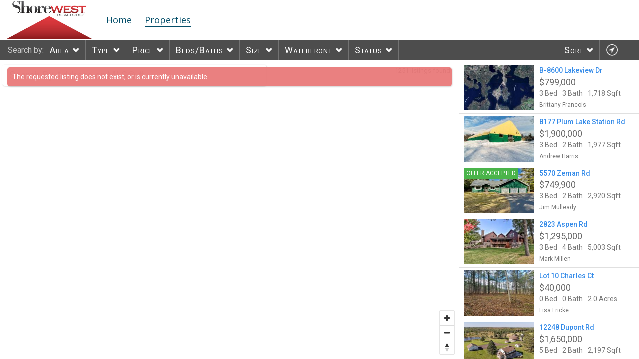

--- FILE ---
content_type: text/html;charset=UTF-8
request_url: https://listings.northwoodsrealty.com/?not-found
body_size: 18177
content:

<!DOCTYPE html>
<!--[if lt IE 7 ]> <html class="no-js ie ie6 lte9 lte8 lte7 lte6" lang="en"> <![endif]-->
<!--[if IE 7 ]>	<html class="no-js ie ie7 lte9 lte8 lte7" lang="en"> <![endif]-->
<!--[if IE 8 ]>	<html class="no-js ie ie8 lte9 lte8" lang="en"> <![endif]-->
<!--[if IE 9 ]>	<html class="no-js ie ie9 lte9" lang="en"> <![endif]-->
<!--[if (gt IE 9)|!(IE)]><!--> <html class="no-js" lang="en"> <!--<![endif]-->
<head>
	<meta charset="utf-8">
	<meta http-equiv="X-UA-Compatible" content="IE=edge,chrome=1">
	<title>Northwoods Realty, Coldwell Banker | Sell Buy Invest Real Estate</title>
	<meta name="description" content="Northwoods Realty Coldwell Banker Mulleady Realtors. Searching for real estate, the perfect Northwood home, vacant land, commercial or investment property?">
	<meta name="viewport" id="xpviewport" content="width=device-width, initial-scale=1.0, minimum-scale=1.0, maximum-scale=1.0, user-scalable=no, minimal-ui">
	<meta name="format-detection" content="telephone=no">
	<meta name="apple-mobile-web-app-capable" content="yes">
	
		
			
		
	<link rel="prev" href="/pageNumber_62" />
	<link rel="next" href="/pageNumber_1" />
	
	
<meta property="og:url"  content="https://listings.northwoodsrealty.com" /> 
<meta property="og:title" content="Northwoods Realty, Coldwell Banker | Sell Buy Invest Real Estate" /> 
<meta property="og:image" content="/XposurePortalIncludes/img/groups/mulleady/mulleady-logo.png" />
<meta property="og:description" content="Northwoods Realty Coldwell Banker Mulleady Realtors. Searching for real estate, the perfect Northwood home, vacant land, commercial or investment property?" />
<link href="https://fonts.googleapis.com/css?family=Open+Sans" rel="stylesheet">

	
	<link href="/XposurePortalIncludes/style/normalize.css" rel="stylesheet">
	<link href="/XposurePortalIncludes/style/main.css?v=1.1" rel="stylesheet">
	<link href="/XposurePortalIncludes/style/groups/mulleady/group.css" rel="stylesheet">
	
			
		
		
	
		<script src="/XposurePortalIncludes/js/modernizr/modernizr-production.js"></script>
	
	<script src="/XposurePortalIncludes/js/respond.js"></script>
	
			<link href='/XposurePortalIncludes/js/mapbox-gl/mapbox-gl.css' rel='stylesheet' />
		
		<style id="photo-animation-keyframes"></style>
	
	<!-- Google tag (gtag.js) -->
<script async src="https://www.googletagmanager.com/gtag/js?id=G-2EG932K8XW"></script>
<script>
  window.dataLayer = window.dataLayer || [];
  function gtag(){dataLayer.push(arguments);}
  gtag('js', new Date());

    gtag('config', 'G-2EG932K8XW');
    gtag('config', 'UA-47883616-2');
  </script>

<!-- Piwik  -->
<script type="text/javascript">
  var _paq = _paq || [];
  _paq.push(['disableCookies']);
  _paq.push(['trackPageView']);
  _paq.push(['enableLinkTracking']);
  (function() {
    var u="//track.xposureapp.com/";
    _paq.push(['setTrackerUrl', u+'piwik.php']);
    _paq.push(['setSiteId', 605294]);
    var d=document, g=d.createElement('script'), s=d.getElementsByTagName('script')[0];
    g.type='text/javascript'; g.async=true; g.defer=true; g.src=u+'piwik.js'; s.parentNode.insertBefore(g,s);
  })();
</script>
<noscript><p><img src="//track.xposureapp.com/piwik.php?idsite=605294" style="border:0;" alt="" /></p></noscript>
<!-- End Piwik Code -->


</head>
<body class="mobile-show-list   osm-mapping ">

	<header>
	<div class="header-inner">
		<a href="https://northwoodsrealty.com/"><img class="logo" src="/XposurePortalIncludes/img/groups/mulleady/mulleady-logo.jpg" /></a>
		<div id="client-nav">
			<ul>
				<li><a href="https://northwoodsrealty.com/">Home</a></li>
				<li class="current"><a href="https://listings.northwoodsrealty.com/">Properties</a></li>
			</ul>
		</div>
    </div>
</header>

<div id="toolbar" class="clearfix   ">
	<div id="restricted-ui">
		<span>Viewing comparable properties </span>
		<a href="#">Click here to view more properties</a>
	</div>
	
	<div id="search-by-text" class="large-screen  medium-screen ">Search by:</div>
	
	<div id="toolbar-close">Hide Search</div>
	
	<ul class="buttons  small-screen float-left">
		<li class="filter small-screen"><a href="#">Search</a></li>
		<li class="small-screen view-as"><a href="#">
			<span class="map-view-btn-txt">View As Map</span>
			<span class="list-view-btn-txt">View As List</span>
		</a></li>
	</ul>
	
	<ul class="buttons large-screen  medium-screen  float-left">
				<li><a href="#area">Area</a></li>
				<li><a href="#type">Type</a></li>
				<li><a href="#price">Price</a></li>
		<li class="bed-bath-item"><a href="#beds-baths">Beds/Baths</a></li>
		<li class="center-dropdown"><a href="#size" >Size</a></li>
				<li><a href="#waterfront">Waterfront</a></li>
						<li><a href="#statuses">Status</a></li>
					</ul>
		<div class="dropdown-container">
	
					<div class="dropdown-item" id="area">
				<ul class="options auto-close " data-param="area">
									<li data-zoom="10"
						data-center-lat="45.90859811639403"
						data-center-lng="-89.25479229525543">
						Eagle River</li>
									<li data-zoom="10"
						data-center-lat="45.61256895567381"
						data-center-lng="-89.42439128992675">
						Rhinelander</li>
									<li data-zoom="11"
						data-center-lat="45.46216023646279"
						data-center-lng="-89.74267738282896">
						Tomahawk</li>
									<li data-zoom="10"
						data-center-lat="45.85874933738347"
						data-center-lng="-89.74241479450279">
						Minocqua</li>
									<li data-zoom="11"
						data-center-lat="45.935666200408505"
						data-center-lng="-89.49356359834451">
						St. Germain</li>
									<li data-zoom="10"
						data-center-lat="46.11391537232903"
						data-center-lng="-89.63668604554192">
						Boulder Junction</li>
									<li data-zoom="11"
						data-center-lat="45.97137156805313"
						data-center-lng="-89.89687477182751">
						Lac Du Flambeau</li>
									<li data-zoom="10"
						data-center-lat="46.12914111911515"
						data-center-lng="-89.85233650333726">
						Manitowish Waters</li>
									<li data-zoom="10"
						data-center-lat="46.146293331321075"
						data-center-lng="-89.29946476591326">
						Land O Lakes</li>
									<li data-zoom="11"
						data-center-lat="46.0421316378974"
						data-center-lng="-89.26787907253194">
						Conover</li>
								</ul>
			</div>
						<div class="dropdown-item" id="type">
		
							<div class="dropdown-column wide">
	<h2>Residential</h2>
	<ul class="options multiple exclusive residential" data-param="propertyTypes">
		<li class="selected">Any</li>
		<li data-value="0" >Single Family</li>
		<li data-value="3" >Condo/Apartment</li>
		<li data-value="2" >Townhouse</li>
		<li class="combined" data-value="1,5,6,7" >Multi-Family</li>
		<li data-value="10" >Lots/Acreage</li>
		<li data-value="8" >Mobile</li>
		<li data-value="9" style="display: none;">Modular</li>
		<li data-value="4" style="display: none;">Link</li>
		<li data-value="11" >Farm</li>
		<li data-value="12" >Recreational</li>
		<li data-value="13" style="display: none;">Other</li>
	</ul>
</div>				
									<div class="dropdown-column wide">
	<h2>Commercial</h2>
	<ul class="options multiple exclusive commercial"  data-param="propertyTypes">
		<li class="combined" data-value="14,15,16,17,18,19,20,21,22,23,24,25,26,27">Any</li>
		<li data-value="14" >Building Only</li>
		<li data-value="15" >Building & Land</li>
		<li data-value="16" >Business & Leasehold</li>
		<li data-value="17" >Business & Property</li>
		<li data-value="18" >Business Only</li>
		<li data-value="19" >Land Only</li>
		<li data-value="20" >Multi-Family</li>
		<li data-value="21" >Industrial</li>
	</ul>
</div>										
		</div>
		<div class="dropdown-item" id="price">
			<div class="dropdown-column">
				<h2>Min Price</h2>
				<ul class="options long" data-param="minPrice">
					<li class="selected">Any Price</li>
					

<li data-value="25000">$25,000</li>
<li data-value="50000">$50,000</li>
<li data-value="75000">$75,000</li>
<li data-value="100000">$100,000</li>
<li data-value="125000">$125,000</li>
<li data-value="150000">$150,000</li>
<li data-value="175000">$175,000</li>
<li data-value="200000">$200,000</li>
<li data-value="250000">$250,000</li>
<li data-value="300000">$300,000</li>
<li data-value="350000">$350,000</li>
<li data-value="400000">$400,000</li>
<li data-value="450000">$450,000</li>
<li data-value="500000">$500,000</li>
<li data-value="550000">$550,000</li>
<li data-value="600000">$600,000</li>
<li data-value="650000">$650,000</li>
<li data-value="700000">$700,000</li>
<li data-value="750000">$750,000</li>
<li data-value="800000">$800,000</li>
<li data-value="850000">$850,000</li>
<li data-value="900000">$900,000</li>
<li data-value="950000">$950,000</li>
<li data-value="1000000">$1,000,000</li>
<li data-value="1250000">$1,250,000</li>
<li data-value="1500000">$1,500,000</li>
<li data-value="1750000">$1,750,000</li>
<li data-value="2000000">$2,000,000</li>
<li data-value="2500000">$2,500,000</li>
<li data-value="3000000">$3,000,000</li>
<li data-value="4000000">$4,000,000</li>
<li data-value="5000000">$5,000,000</li>

<li data-value="6000000">$6,000,000</li>

                </ul>
            </div>
			<div class="dropdown-column">
				<h2>Max Price</h2>
				<ul class="options long" data-param="maxPrice">
					<li class="selected">Any Price</li>
					

<li data-value="25000">$25,000</li>
<li data-value="50000">$50,000</li>
<li data-value="75000">$75,000</li>
<li data-value="100000">$100,000</li>
<li data-value="125000">$125,000</li>
<li data-value="150000">$150,000</li>
<li data-value="175000">$175,000</li>
<li data-value="200000">$200,000</li>
<li data-value="250000">$250,000</li>
<li data-value="300000">$300,000</li>
<li data-value="350000">$350,000</li>
<li data-value="400000">$400,000</li>
<li data-value="450000">$450,000</li>
<li data-value="500000">$500,000</li>
<li data-value="550000">$550,000</li>
<li data-value="600000">$600,000</li>
<li data-value="650000">$650,000</li>
<li data-value="700000">$700,000</li>
<li data-value="750000">$750,000</li>
<li data-value="800000">$800,000</li>
<li data-value="850000">$850,000</li>
<li data-value="900000">$900,000</li>
<li data-value="950000">$950,000</li>
<li data-value="1000000">$1,000,000</li>
<li data-value="1250000">$1,250,000</li>
<li data-value="1500000">$1,500,000</li>
<li data-value="1750000">$1,750,000</li>
<li data-value="2000000">$2,000,000</li>
<li data-value="2500000">$2,500,000</li>
<li data-value="3000000">$3,000,000</li>
<li data-value="4000000">$4,000,000</li>
<li data-value="5000000">$5,000,000</li>

<li data-value="6000000">$6,000,000</li>

                </ul>
            </div>
		</div>
		<div class="dropdown-item" id="beds-baths">
			<div class="dropdown-column">
				<h2>Beds</h2>
				<ul class="options" data-param="minBeds">
					<li class="selected">Any</li>
					<li data-value="1">1+</li>
					<li data-value="2">2+</li>
					<li data-value="3">3+</li>
					<li data-value="4">4+</li>
					<li data-value="5">5+</li>
                </ul>
            </div>
            <div class="dropdown-column">
            	<h2>Baths</h2>
            	<ul class="options" data-param="minBaths">
					<li class="selected">Any</li>
					<li data-value="1">1+</li>
					<li data-value="2">2+</li>
					<li data-value="3">3+</li>
					<li data-value="4">4+</li>
					<li data-value="5">5+</li>
                </ul>
            </div>
		</div>
		<div class="dropdown-item" id="size">
			<div class="dropdown-group">
				<h2>Building Size</h2>
				<div class="dropdown-column">
					<h2>Min</h2>
					<ul class="options long" data-param="minSqft">
						<li class="selected">Any</li>
						<li data-value="200">200 Sqft</li>
<li data-value="300">300 Sqft</li>
<li data-value="400">400 Sqft</li>
<li data-value="500">500 Sqft</li>
<li data-value="600">600 Sqft</li>
<li data-value="700">700 Sqft</li>
<li data-value="800">800 Sqft</li>
<li data-value="900">900 Sqft</li>
<li data-value="1000">1,000 Sqft</li>
<li data-value="1100">1,100 Sqft</li>
<li data-value="1200">1,200 Sqft</li>
<li data-value="1300">1,300 Sqft</li>
<li data-value="1400">1,400 Sqft</li>
<li data-value="1500">1,500 Sqft</li>
<li data-value="1600">1,600 Sqft</li>
<li data-value="1700">1,700 Sqft</li>
<li data-value="1800">1,800 Sqft</li>
<li data-value="1900">1,900 Sqft</li>
<li data-value="2000">2,000 Sqft</li>
<li data-value="2500">2,500 Sqft</li>
<li data-value="3000">3,000 Sqft</li>
<li data-value="3500">3,500 Sqft</li>
<li data-value="4000">4,000 Sqft</li>
<li data-value="4500">4,500 Sqft</li>
<li data-value="5000">5,000 Sqft</li>
<li data-value="6000">6,000 Sqft</li>
	                </ul>
	            </div>
				<div class="dropdown-column">
					<h2>Max</h2>
					<ul class="options long" data-param="maxSqft">
						<li class="selected">Any</li>
						<li data-value="200">200 Sqft</li>
<li data-value="300">300 Sqft</li>
<li data-value="400">400 Sqft</li>
<li data-value="500">500 Sqft</li>
<li data-value="600">600 Sqft</li>
<li data-value="700">700 Sqft</li>
<li data-value="800">800 Sqft</li>
<li data-value="900">900 Sqft</li>
<li data-value="1000">1,000 Sqft</li>
<li data-value="1100">1,100 Sqft</li>
<li data-value="1200">1,200 Sqft</li>
<li data-value="1300">1,300 Sqft</li>
<li data-value="1400">1,400 Sqft</li>
<li data-value="1500">1,500 Sqft</li>
<li data-value="1600">1,600 Sqft</li>
<li data-value="1700">1,700 Sqft</li>
<li data-value="1800">1,800 Sqft</li>
<li data-value="1900">1,900 Sqft</li>
<li data-value="2000">2,000 Sqft</li>
<li data-value="2500">2,500 Sqft</li>
<li data-value="3000">3,000 Sqft</li>
<li data-value="3500">3,500 Sqft</li>
<li data-value="4000">4,000 Sqft</li>
<li data-value="4500">4,500 Sqft</li>
<li data-value="5000">5,000 Sqft</li>
<li data-value="6000">6,000 Sqft</li>
	                </ul>
	            </div>
	        </div>
            <div class="dropdown-group">
            	<h2>
            		Lot Size in
					<select id="lot-unit-type">
																				<option value="acres" selected>Acres</option>
							<option value="sqft">Sqft</option>											</select>
            	</h2>
            	
	            <div class="dropdown-column">
					<h2>Min</h2>
					<ul class="options long" data-param="minLotSqft">
						<li class="any selected">Any</li>
						<li class="lot acres" data-value="4356">0.1 Acres</li>
<li class="lot acres" data-value="8712">0.2 Acres</li>
<li class="lot acres" data-value="13068">0.3 Acres</li>
<li class="lot acres" data-value="17424">0.4 Acres</li>
<li class="lot acres" data-value="21780">0.5 Acres</li>
<li class="lot acres" data-value="26136">0.6 Acres</li>
<li class="lot acres" data-value="30492">0.7 Acres</li>
<li class="lot acres" data-value="34848">0.8 Acres</li>
<li class="lot acres" data-value="39204">0.9 Acres</li>
<li class="lot acres" data-value="43560">1.0 Acres</li>
<li class="lot acres" data-value="52272">1.2 Acres</li>
<li class="lot acres" data-value="60984">1.4 Acres</li>
<li class="lot acres" data-value="69696">1.6 Acres</li>
<li class="lot acres" data-value="78408">1.8 Acres</li>
<li class="lot acres" data-value="87120">2.0 Acres</li>
<li class="lot acres" data-value="108900">2.5 Acres</li>
<li class="lot acres" data-value="130680">3.0 Acres</li>
<li class="lot acres" data-value="152460">3.5 Acres</li>
<li class="lot acres" data-value="174240">4.0 Acres</li>
<li class="lot acres" data-value="196020">4.5 Acres</li>
<li class="lot acres" data-value="217800">5.0 Acres</li>
<li class="lot acres" data-value="261360">6.0 Acres</li>
<li class="lot acres" data-value="304920">7.0 Acres</li>
<li class="lot acres" data-value="348480">8.0 Acres</li>
<li class="lot acres" data-value="392040">9.0 Acres</li>
<li class="lot acres" data-value="435600">10.0 Acres</li>

<li class="lot sqft" data-value="3000">3,000 Sqft</li>
<li class="lot sqft" data-value="4000">4,000 Sqft</li>
<li class="lot sqft" data-value="5000">5,000 Sqft</li>
<li class="lot sqft" data-value="6000">6,000 Sqft</li>
<li class="lot sqft" data-value="7000">7,000 Sqft</li>
<li class="lot sqft" data-value="8000">8,000 Sqft</li>
<li class="lot sqft" data-value="9000">9,000 Sqft</li>
<li class="lot sqft" data-value="10000">10,000 Sqft</li>
<li class="lot sqft" data-value="15000">15,000 Sqft</li>
<li class="lot sqft" data-value="20000">20,000 Sqft</li>
<li class="lot sqft" data-value="25000">25,000 Sqft</li>
<li class="lot sqft" data-value="30000">30,000 Sqft</li>
<li class="lot sqft" data-value="40000">40,000 Sqft</li>
<li class="lot sqft" data-value="50000">50,000 Sqft</li>
<li class="lot sqft" data-value="60000">60,000 Sqft</li>
<li class="lot sqft" data-value="70000">70,000 Sqft</li>
<li class="lot sqft" data-value="80000">80,000 Sqft</li>
<li class="lot sqft" data-value="90000">90,000 Sqft</li>
<li class="lot sqft" data-value="100000">100,000 Sqft</li>
<li class="lot sqft" data-value="150000">150,000 Sqft</li>
<li class="lot sqft" data-value="200000">200,000 Sqft</li>
<li class="lot sqft" data-value="250000">250,000 Sqft</li>
<li class="lot sqft" data-value="300000">300,000 Sqft</li>
<li class="lot sqft" data-value="350000">350,000 Sqft</li>
<li class="lot sqft" data-value="400000">400,000 Sqft</li>
<li class="lot sqft" data-value="450000">450,000 Sqft</li>
	                </ul>
	            </div>
	            <div class="dropdown-column">
					<h2>Max</h2>
					<ul class="options long" data-param="maxLotSqft" >
						<li class="any selected">Any</li>
						<li class="lot acres" data-value="4356">0.1 Acres</li>
<li class="lot acres" data-value="8712">0.2 Acres</li>
<li class="lot acres" data-value="13068">0.3 Acres</li>
<li class="lot acres" data-value="17424">0.4 Acres</li>
<li class="lot acres" data-value="21780">0.5 Acres</li>
<li class="lot acres" data-value="26136">0.6 Acres</li>
<li class="lot acres" data-value="30492">0.7 Acres</li>
<li class="lot acres" data-value="34848">0.8 Acres</li>
<li class="lot acres" data-value="39204">0.9 Acres</li>
<li class="lot acres" data-value="43560">1.0 Acres</li>
<li class="lot acres" data-value="52272">1.2 Acres</li>
<li class="lot acres" data-value="60984">1.4 Acres</li>
<li class="lot acres" data-value="69696">1.6 Acres</li>
<li class="lot acres" data-value="78408">1.8 Acres</li>
<li class="lot acres" data-value="87120">2.0 Acres</li>
<li class="lot acres" data-value="108900">2.5 Acres</li>
<li class="lot acres" data-value="130680">3.0 Acres</li>
<li class="lot acres" data-value="152460">3.5 Acres</li>
<li class="lot acres" data-value="174240">4.0 Acres</li>
<li class="lot acres" data-value="196020">4.5 Acres</li>
<li class="lot acres" data-value="217800">5.0 Acres</li>
<li class="lot acres" data-value="261360">6.0 Acres</li>
<li class="lot acres" data-value="304920">7.0 Acres</li>
<li class="lot acres" data-value="348480">8.0 Acres</li>
<li class="lot acres" data-value="392040">9.0 Acres</li>
<li class="lot acres" data-value="435600">10.0 Acres</li>

<li class="lot sqft" data-value="3000">3,000 Sqft</li>
<li class="lot sqft" data-value="4000">4,000 Sqft</li>
<li class="lot sqft" data-value="5000">5,000 Sqft</li>
<li class="lot sqft" data-value="6000">6,000 Sqft</li>
<li class="lot sqft" data-value="7000">7,000 Sqft</li>
<li class="lot sqft" data-value="8000">8,000 Sqft</li>
<li class="lot sqft" data-value="9000">9,000 Sqft</li>
<li class="lot sqft" data-value="10000">10,000 Sqft</li>
<li class="lot sqft" data-value="15000">15,000 Sqft</li>
<li class="lot sqft" data-value="20000">20,000 Sqft</li>
<li class="lot sqft" data-value="25000">25,000 Sqft</li>
<li class="lot sqft" data-value="30000">30,000 Sqft</li>
<li class="lot sqft" data-value="40000">40,000 Sqft</li>
<li class="lot sqft" data-value="50000">50,000 Sqft</li>
<li class="lot sqft" data-value="60000">60,000 Sqft</li>
<li class="lot sqft" data-value="70000">70,000 Sqft</li>
<li class="lot sqft" data-value="80000">80,000 Sqft</li>
<li class="lot sqft" data-value="90000">90,000 Sqft</li>
<li class="lot sqft" data-value="100000">100,000 Sqft</li>
<li class="lot sqft" data-value="150000">150,000 Sqft</li>
<li class="lot sqft" data-value="200000">200,000 Sqft</li>
<li class="lot sqft" data-value="250000">250,000 Sqft</li>
<li class="lot sqft" data-value="300000">300,000 Sqft</li>
<li class="lot sqft" data-value="350000">350,000 Sqft</li>
<li class="lot sqft" data-value="400000">400,000 Sqft</li>
<li class="lot sqft" data-value="450000">450,000 Sqft</li>
	                </ul>
	            </div>
	    	</div>
		</div>
					<div class="dropdown-item" id="waterfront">
				<ul class="options multiple" data-param="waterfront">
					<li class="selected">Any</li>
					<li data-value="2">No</li>
					<li data-value="1">Yes</li>
										<li data-value="3">Deeded Access</li>
					<li data-value="4">Other</li>
									</ul>
			</div>
				<div class="dropdown-item" id="statuses">
			<div class="dropdown-column">
				<h2>Status</h2>
				<ul class="options multiple noany" data-param="statuses">
					<li class="selected" data-value="0">Active</li>
										<li class="selected" data-value="2">Offer Accepted</li>
						            </ul>
	        </div>
	        		</div>
				<div class="dropdown-item" id="email-favorites">
			<p>If your email didn't automatically open, copy and paste this link into an email:</p>
			<input readonly type="text" id="email-favorites-text" class="copy" value=""/>
			<div><a href="#" class="clipboard" data-target="email-favorites-text">Copy to Clipboard</a></div>
		</div>
	</div>
	<ul class="buttons float-right">
				<li class="large-screen"><a href="#sort">Sort</a></li>
									<li class="locate"><a href="#" title="Locate Me">&nbsp;</a></li>
					</ul>
	
	<div class="dropdown-container">
				<div class="dropdown-item" id="sort">
			<ul class="options auto-close"  data-param="sort">
					<li data-value="interactive" class="selected">Interactive</li>
					<li data-value="price_asc">Price Ascending</li>
					<li data-value="price_desc">Price Descending</li>
					<li data-value="date">Date Listed</li>
             </ul>
		</div>
				<div class="dropdown-item" id="login">
				</div>
		<div class="dropdown-item" id="email">
			<p>If your email didn't automatically open, copy and paste this link into an email:</p>
			<input readonly type="text" id="email-text" class="copy" value=""/>
			<div><a href="#" class="clipboard" data-target="email-text">Copy to Clipboard</a></div>
		</div>
	</div>
</div>

<div class="main-container ">
			<div id="not-found">The requested listing does not exist, or is currently unavailable</div>
		<div id="map-container" ></div>
			<div id="search-box-container">
		<form id="text-search-form" action="search">
			<input type="search" id="search-box" autocomplete="off" autocorrect="off" autocapitalize="off" spellcheck="false" placeholder="Search By Address or MLS® #" />
			<input type="submit" class="submit" />
		</form>
		<div id="search-box-clear" title="Clear" ></div>
		<div id="search-box-loading" ></div>
		<ul id="search-box-results"></ul>
	</div>
		<div id="map-listing-info" class="search-box-showing">
		<div class="wrapper">
    		<div class="max-listings">
    			<p>There are more than 20 listings at this location.</p>
    			<p class="click-to-zoom">Click this dialog to zoom in and show all of these listings</p>
    		</div>
    		<div class="loading-indicator">
    			loading...
    		</div>
    		<ul class="listings-list">
    		</ul>
		</div>
	</div>
	<div id="map-listings-count" class=" search-box-showing">
		<span class="info count">1251</span>
		<span class="info found"> listings found</span>
		<span class="info loading">loading listings..</span>
		<span class="info locate">finding your location..</span>
			</div>
	
		
				<div id="sidebar">
		<div class="loading"></div>
		<ul class="listings-list">
						 				 				 	
			 				 					 		
			 					 				 	
			 				 				<li>
				<a href="https://listings.northwoodsrealty.com/listing/33v0w" data-id="33v0w">
					
					<img src="https://images.realtyserver.com/photo_server.php?btnSubmit=GetPhoto&failover=portal_Blank.gif&board=wisconsin&name=00034A31.L01&thumbnail" />
					
					
																				<span class="name"> B-8600 Lakeview Dr </span>
					<div class="remove " title="Remove from Search Results"></div>
					<div class="favorite  " title="Favorite this listing"></div>
					<span class="price">
																								
												
												
												
													$799,000
												
											</span>
					
					<span class="bedrooms">3 Bed</span>					<span class="bathrooms">3 Bath</span>					
										<span class="size">
																					1,718
														Sqft
											</span>
					
										<span class="agt">
													Brittany Francois											</span>
									</a>
			</li>
						 				 				 	
			 				 					 		
			 					 				 	
			 				 				<li>
				<a href="https://listings.northwoodsrealty.com/listing/34064" data-id="34064">
					
					<img src="https://images.realtyserver.com/photo_server.php?btnSubmit=GetPhoto&failover=portal_Blank.gif&board=wisconsin&name=00034A28.L01&thumbnail" />
					
					
																				<span class="name"> 8177 Plum Lake Station Rd </span>
					<div class="remove " title="Remove from Search Results"></div>
					<div class="favorite  " title="Favorite this listing"></div>
					<span class="price">
																								
												
												
												
													$1,900,000
												
											</span>
					
					<span class="bedrooms">3 Bed</span>					<span class="bathrooms">2 Bath</span>					
										<span class="size">
																					1,977
														Sqft
											</span>
					
										<span class="agt">
													Andrew Harris											</span>
									</a>
			</li>
						 				 				 	
			 				 					 		
			 					 				 	
			 				 				<li>
				<a href="https://listings.northwoodsrealty.com/listing/3340s" data-id="3340s">
					
					<img src="https://images.realtyserver.com/photo_server.php?btnSubmit=GetPhoto&failover=portal_Blank.gif&board=wisconsin&name=000347C5.L01&thumbnail" />
					
					
										<span class="status pending">OFFER ACCEPTED</span>										<span class="name"> 5570 Zeman Rd </span>
					<div class="remove " title="Remove from Search Results"></div>
					<div class="favorite  " title="Favorite this listing"></div>
					<span class="price">
																								
												
												
												
													$749,900
												
											</span>
					
					<span class="bedrooms">3 Bed</span>					<span class="bathrooms">2 Bath</span>					
										<span class="size">
																					2,920
														Sqft
											</span>
					
										<span class="agt">
													Jim Mulleady											</span>
									</a>
			</li>
						 				 				 	
			 				 					 		
			 					 				 	
			 				 				<li>
				<a href="https://listings.northwoodsrealty.com/listing/32lbv" data-id="32lbv">
					
					<img src="https://images.realtyserver.com/photo_server.php?btnSubmit=GetPhoto&failover=portal_Blank.gif&board=wisconsin&name=0003465E.L01&thumbnail" />
					
					
																				<span class="name"> 2823 Aspen Rd </span>
					<div class="remove " title="Remove from Search Results"></div>
					<div class="favorite  " title="Favorite this listing"></div>
					<span class="price">
																								
												
												
												
													$1,295,000
												
											</span>
					
					<span class="bedrooms">3 Bed</span>					<span class="bathrooms">4 Bath</span>					
										<span class="size">
																					5,003
														Sqft
											</span>
					
										<span class="agt">
													Mark Millen											</span>
									</a>
			</li>
						 				 				 	
			 				 					 		
			 					 				 	
			 				 				<li>
				<a href="https://listings.northwoodsrealty.com/listing/32kcv" data-id="32kcv">
					
					<img src="https://images.realtyserver.com/photo_server.php?btnSubmit=GetPhoto&failover=portal_Blank.gif&board=wisconsin&name=0003461D.L01&thumbnail" />
					
					
																				<span class="name"> Lot 10 Charles Ct </span>
					<div class="remove " title="Remove from Search Results"></div>
					<div class="favorite  " title="Favorite this listing"></div>
					<span class="price">
																								
												
												
												
													$40,000
												
											</span>
					
					<span class="bedrooms">0 Bed</span>					<span class="bathrooms">0 Bath</span>					
										<span class="size">
																					2.0
														Acres
											</span>
					
										<span class="agt">
													Lisa Fricke											</span>
									</a>
			</li>
						 				 				 	
			 				 					 		
			 					 				 	
			 				 				<li>
				<a href="https://listings.northwoodsrealty.com/listing/32k1j" data-id="32k1j">
					
					<img src="https://images.realtyserver.com/photo_server.php?btnSubmit=GetPhoto&failover=portal_Blank.gif&board=wisconsin&name=0003461E.L01&thumbnail" />
					
					
																				<span class="name"> 12248 Dupont Rd </span>
					<div class="remove " title="Remove from Search Results"></div>
					<div class="favorite  " title="Favorite this listing"></div>
					<span class="price">
																								
												
												
												
													$1,650,000
												
											</span>
					
					<span class="bedrooms">5 Bed</span>					<span class="bathrooms">2 Bath</span>					
										<span class="size">
																					2,197
														Sqft
											</span>
					
										<span class="agt">
													Tim Riley											</span>
									</a>
			</li>
						 				 				 	
			 				 					 		
			 					 				 	
			 				 				<li>
				<a href="https://listings.northwoodsrealty.com/listing/31qnz" data-id="31qnz">
					
					<img src="https://images.realtyserver.com/photo_server.php?btnSubmit=GetPhoto&failover=portal_Blank.gif&board=wisconsin&name=00034403.L01&thumbnail" />
					
					
										<span class="status pending">OFFER ACCEPTED</span>										<span class="name"> 11327 Bartsch Rd </span>
					<div class="remove " title="Remove from Search Results"></div>
					<div class="favorite  " title="Favorite this listing"></div>
					<span class="price">
																								
												
												
												
													$499,900
												
											</span>
					
					<span class="bedrooms">2 Bed</span>					<span class="bathrooms">1 Bath</span>					
										<span class="size">
																					898
														Sqft
											</span>
					
										<span class="agt">
													Jim Mulleady											</span>
									</a>
			</li>
						 				 				 	
			 				 					 		
			 					 				 	
			 				 				<li>
				<a href="https://listings.northwoodsrealty.com/listing/314hg" data-id="314hg">
					
					<img src="https://images.realtyserver.com/photo_server.php?btnSubmit=GetPhoto&failover=portal_Blank.gif&board=wisconsin&name=00034161.L01&thumbnail" />
					
					
																				<span class="name"> 4175 Moen Lake Rd </span>
					<div class="remove " title="Remove from Search Results"></div>
					<div class="favorite  " title="Favorite this listing"></div>
					<span class="price">
																								
												
												
												
													$539,000
												
											</span>
					
					<span class="bedrooms">3 Bed</span>					<span class="bathrooms">2 Bath</span>					
										<span class="size">
																					2,150
														Sqft
											</span>
					
										<span class="agt">
													Judy Mixis											</span>
									</a>
			</li>
						 				 				 	
			 				 					 		
			 					 				 	
			 				 				<li>
				<a href="https://listings.northwoodsrealty.com/listing/300fz" data-id="300fz">
					
					<img src="https://images.realtyserver.com/photo_server.php?btnSubmit=GetPhoto&failover=portal_Blank.gif&board=wisconsin&name=00033D1D.L01&thumbnail" />
					
					
										<span class="status pending">OFFER ACCEPTED</span>										<span class="name"> 8404 Squirrel Lk Rd </span>
					<div class="remove " title="Remove from Search Results"></div>
					<div class="favorite  " title="Favorite this listing"></div>
					<span class="price">
																								
												
												
												
													$699,000
												
											</span>
					
					<span class="bedrooms">3 Bed</span>					<span class="bathrooms">2 Bath</span>					
										<span class="size">
																					1,508
														Sqft
											</span>
					
										<span class="agt">
													Jim Mulleady											</span>
									</a>
			</li>
						 				 				 	
			 				 					 		
			 					 				 	
			 				 				<li>
				<a href="https://listings.northwoodsrealty.com/listing/341t5" data-id="341t5">
					
					<img src="https://images.realtyserver.com/photo_server.php?btnSubmit=GetPhoto&failover=portal_Blank.gif&board=wisconsin&name=00034A35.L01&thumbnail" />
					
					
																				<span class="name"> 2640 Winquist Rd </span>
					<div class="remove " title="Remove from Search Results"></div>
					<div class="favorite  " title="Favorite this listing"></div>
					<span class="price">
																								
												
												
												
													$239,000
												
											</span>
					
					<span class="bedrooms">2 Bed</span>					<span class="bathrooms">2 Bath</span>					
										<span class="size">
																					2,045
														Sqft
											</span>
					
										<span class="agt">
													Jeremy Mccone											</span>
									</a>
			</li>
						 				 				 	
			 				 					 		
			 					 				 	
			 				 				<li>
				<a href="https://listings.northwoodsrealty.com/listing/33y5h" data-id="33y5h">
					
					<img src="https://images.realtyserver.com/photo_server.php?btnSubmit=GetPhoto&failover=portal_Blank.gif&board=wisconsin&name=00034A0E.L01&thumbnail" />
					
					
																				<span class="name"> 2471 Croker Ln </span>
					<div class="remove " title="Remove from Search Results"></div>
					<div class="favorite  " title="Favorite this listing"></div>
					<span class="price">
																								
												
												
												
													$1,200,000
												
											</span>
					
					<span class="bedrooms">3 Bed</span>					<span class="bathrooms">1 Bath</span>					
										<span class="size">
																					1,540
														Sqft
											</span>
					
										<span class="agt">
													Jim Mulleady											</span>
									</a>
			</li>
						 				 				 	
			 				 					 		
			 					 				 	
			 				 				<li>
				<a href="https://listings.northwoodsrealty.com/listing/33xay" data-id="33xay">
					
					<img src="https://images.realtyserver.com/photo_server.php?btnSubmit=GetPhoto&failover=portal_Blank.gif&board=wisconsin&name=00034A0C.L01&thumbnail" />
					
					
										<span class="status pending">OFFER ACCEPTED</span>										<span class="name"> 7265 Bay Rd </span>
					<div class="remove " title="Remove from Search Results"></div>
					<div class="favorite  " title="Favorite this listing"></div>
					<span class="price">
																								
												
												
												
													$575,000
												
											</span>
					
					<span class="bedrooms">3 Bed</span>					<span class="bathrooms">3 Bath</span>					
										<span class="size">
																					2,600
														Sqft
											</span>
					
										<span class="agt">
													Michelle Pyrchalla											</span>
									</a>
			</li>
						 				 				 	
			 				 					 		
			 					 				 	
			 				 				<li>
				<a href="https://listings.northwoodsrealty.com/listing/33uob" data-id="33uob">
					
					<img src="https://images.realtyserver.com/photo_server.php?btnSubmit=GetPhoto&failover=portal_Blank.gif&board=wisconsin&name=000349EB.L01&thumbnail" />
					
					
																				<span class="name"> W14697 Pine Rd </span>
					<div class="remove " title="Remove from Search Results"></div>
					<div class="favorite  " title="Favorite this listing"></div>
					<span class="price">
																								
												
												
												
													$410,000
												
											</span>
					
					<span class="bedrooms">4 Bed</span>					<span class="bathrooms">3 Bath</span>					
										<span class="size">
																					2,060
														Sqft
											</span>
					
										<span class="agt">
													Jake Nelson											</span>
									</a>
			</li>
						 				 				 	
			 				 					 		
			 					 				 	
			 				 				<li>
				<a href="https://listings.northwoodsrealty.com/listing/33r78" data-id="33r78">
					
					<img src="https://images.realtyserver.com/photo_server.php?btnSubmit=GetPhoto&failover=portal_Blank.gif&board=wisconsin&name=000349B9.L01&thumbnail" />
					
					
																				<span class="name"> Lot 1 Bass Lake Rd N </span>
					<div class="remove " title="Remove from Search Results"></div>
					<div class="favorite  " title="Favorite this listing"></div>
					<span class="price">
																								
												
												
												
													$45,000
												
											</span>
					
															
										<span class="size">
																					2.6
														Acres
											</span>
					
										<span class="agt">
													David Nelson											</span>
									</a>
			</li>
						 				 				 	
			 				 					 		
			 					 				 	
			 				 				<li>
				<a href="https://listings.northwoodsrealty.com/listing/33tf0" data-id="33tf0">
					
					<img src="https://images.realtyserver.com/photo_server.php?btnSubmit=GetPhoto&failover=portal_Blank.gif&board=wisconsin&name=000349D3.L01&thumbnail" />
					
					
										<span class="status pending">OFFER ACCEPTED</span>										<span class="name"> Lot 16 Timbering Haven Dr </span>
					<div class="remove " title="Remove from Search Results"></div>
					<div class="favorite  " title="Favorite this listing"></div>
					<span class="price">
																								
												
												
												
													$74,900
												
											</span>
					
															
										<span class="size">
																					6.7
														Acres
											</span>
					
										<span class="agt">
													David Nelson											</span>
									</a>
			</li>
						 				 				 	
			 				 					 		
			 					 				 	
			 				 				<li>
				<a href="https://listings.northwoodsrealty.com/listing/33nmm" data-id="33nmm">
					
					<img src="https://images.realtyserver.com/photo_server.php?btnSubmit=GetPhoto&failover=portal_Blank.gif&board=wisconsin&name=00034975.L01&thumbnail" />
					
					
										<span class="status pending">OFFER ACCEPTED</span>										<span class="name"> 6805 Downey Dr </span>
					<div class="remove " title="Remove from Search Results"></div>
					<div class="favorite  " title="Favorite this listing"></div>
					<span class="price">
																								
												
												
												
													$879,000
												
											</span>
					
					<span class="bedrooms">3 Bed</span>					<span class="bathrooms">3 Bath</span>					
										<span class="size">
																					2,721
														Sqft
											</span>
					
										<span class="agt">
													Patty Libke, ABR, CRS, GRI											</span>
									</a>
			</li>
						 				 				 	
			 				 					 		
			 					 				 	
			 				 				<li>
				<a href="https://listings.northwoodsrealty.com/listing/33m7u" data-id="33m7u">
					
					<img src="https://images.realtyserver.com/photo_server.php?btnSubmit=GetPhoto&failover=portal_Blank.gif&board=wisconsin&name=00034953.L01&thumbnail" />
					
					
										<span class="status pending">OFFER ACCEPTED</span>										<span class="name"> Lot 11-on Wihega Rd </span>
					<div class="remove " title="Remove from Search Results"></div>
					<div class="favorite  " title="Favorite this listing"></div>
					<span class="price">
																								
												
												
												
													$20,000
												
											</span>
					
															
										<span class="size">
																					2.0
														Acres
											</span>
					
										<span class="agt">
													Ed Reid											</span>
									</a>
			</li>
						 				 				 	
			 				 					 		
			 					 				 	
			 				 				<li>
				<a href="https://listings.northwoodsrealty.com/listing/33m7j" data-id="33m7j">
					
					<img src="https://images.realtyserver.com/photo_server.php?btnSubmit=GetPhoto&failover=portal_Blank.gif&board=wisconsin&name=00034955.L01&thumbnail" />
					
					
										<span class="status pending">OFFER ACCEPTED</span>										<span class="name"> 2656 Wihega Rd </span>
					<div class="remove " title="Remove from Search Results"></div>
					<div class="favorite  " title="Favorite this listing"></div>
					<span class="price">
																								
												
												
												
													$37,000
												
											</span>
					
					<span class="bedrooms">0 Bed</span>					<span class="bathrooms">0 Bath</span>					
										<span class="size">
																					2.7
														Acres
											</span>
					
										<span class="agt">
													Ed Reid											</span>
									</a>
			</li>
						 				 				 	
			 				 					 		
			 					 				 	
			 				 				<li>
				<a href="https://listings.northwoodsrealty.com/listing/33m8g" data-id="33m8g">
					
					<img src="https://images.realtyserver.com/photo_server.php?btnSubmit=GetPhoto&failover=portal_Blank.gif&board=wisconsin&name=00034951.L01&thumbnail" />
					
					
										<span class="status pending">OFFER ACCEPTED</span>										<span class="name"> 2566 Wihega Rd </span>
					<div class="remove " title="Remove from Search Results"></div>
					<div class="favorite  " title="Favorite this listing"></div>
					<span class="price">
																								
												
												
												
													$525,000
												
											</span>
					
					<span class="bedrooms">3 Bed</span>					<span class="bathrooms">3 Bath</span>					
										<span class="size">
																					1,856
														Sqft
											</span>
					
										<span class="agt">
													Ed Reid											</span>
									</a>
			</li>
						 				 				 	
			 				 					 		
			 					 				 	
			 				 				<li>
				<a href="https://listings.northwoodsrealty.com/listing/33jhz" data-id="33jhz">
					
					<img src="https://images.realtyserver.com/photo_server.php?btnSubmit=GetPhoto&failover=portal_Blank.gif&board=wisconsin&name=00034917.L01&thumbnail" />
					
					
																				<span class="name"> 11305 Cth M </span>
					<div class="remove " title="Remove from Search Results"></div>
					<div class="favorite  " title="Favorite this listing"></div>
					<span class="price">
																								
												
												
												
													$539,000
												
											</span>
					
					<span class="bedrooms">4 Bed</span>					<span class="bathrooms">3 Bath</span>					
										<span class="size">
																					3,012
														Sqft
											</span>
					
										<span class="agt">
													Judy Mixis											</span>
									</a>
			</li>
					</ul>
		<div id="sidebar-nav">
			<a class="prev" title="Previous page of Listings" href="/pageNumber_62"><span>Prev</span></a>
			Page <span class="current"></span> of <span class="total"></span>
			<a class="next" title="Next page of Listings" href="/pageNumber_1"><span>Next</span></a>
		</div>
			</div>
</div>

<script src="/XposurePortalIncludes/js/jquery.js"></script>

	<script src='/XposurePortalIncludes/js/mapbox-gl/mapbox-gl.js'></script>
	<script src="/XposurePortalIncludes/js/app-osm.js?v=1.2"></script>

<script src="/XposurePortalIncludes/js/history.jquery.js"></script>
<script src="/XposurePortalIncludes/js/json2.min.js"></script>
<script src="/XposurePortalIncludes/js/accounting.min.js"></script>
<script src="/XposurePortalIncludes/js/js.cookie-2.2.0.min.js"></script>





<script>		
	app.setBasePath("");
		app.setListingsBaseUrl("https://listings.northwoodsrealty.com/listing/");
	app.setZoom(7);
	app.setMapBounds(44.59658128747672,-91.94357156658242,47.17314662763884,-86.86788797283242);
	
	app.setCountry("US");
	app.setAreaCenterLat("44.590467");
	app.setAreaCenterLng("-89.989014");
	app.setAreaRadius(297000);
	
			app.setCenter(45.8848639575578,-89.4057297697074);
		
	app.setListings([{"loc":[46.5877857983682,-91.5362597498642],"ids":["32tew","33iy2"],"gr":28,"bnw":[46.5877857983682,-91.5362597498642],"bse":[46.5123559204162,-91.3822363247009],"s":0},{"loc":[45.3760653763239,-91.497485268154],"ids":["2msjw"],"pr":39000.0,"gr":28,"s":0},{"loc":[45.9091323700823,-91.4109744776648],"ids":["3263w"],"pr":35000.0,"gr":28,"s":0},{"loc":[45.7073154449798,-91.3978985543725],"ids":["31mgs","31mm8","31n16","2uxej","2y7rs"],"gr":28,"bnw":[45.7306263170653,-91.3978985543725],"bse":[45.673044366508,-91.2646757422206],"s":0},{"loc":[46.1487908619807,-91.138708279949],"ids":["31u3f","339fb"],"gr":28,"bnw":[46.1487908619807,-91.138708279949],"bse":[46.0199519383316,-91.0355461962952],"s":0},{"loc":[45.7259499984276,-91.1251016051712],"ids":["2yl6d","32tl0","32s7p","32pk6","2u07s","338h1"],"gr":28,"bnw":[45.8589470637085,-91.1251016051712],"bse":[45.7259499984276,-90.9783449626943],"s":0},{"loc":[45.4543379296614,-91.1029539576721],"ids":["30k29","31ti6","33jl3","33jh0","337lc","33ahv","32u7g"],"gr":28,"bnw":[45.5263810020249,-91.1029539576721],"bse":[45.4543379296614,-90.907124162393],"s":0},{"loc":[45.945118468044,-90.9683889556809],"ids":["31r24","2ze5a","32q6x","2zss6","32j5s","2y7h9","334zu","33s6v"],"gr":28,"bnw":[45.945118468044,-90.9683889556809],"bse":[45.8824716824558,-90.8308362398811],"s":0},{"loc":[45.4371820260923,-90.8691410441803],"ids":["31aqk","331fb","32z5n","33y9i","2qg97"],"gr":28,"bnw":[45.5985446816952,-90.8691410441803],"bse":[45.3516708425034,-90.644014307908],"s":0},{"loc":[46.3234307031,-90.8377933502],"ids":["31mkx","32mxy","2zvre","329hn","2zwaw","31d53"],"gr":53,"bnw":[46.3234307031,-90.8377933502],"bse":[46.1574692721004,-90.6245822747313],"s":0},{"loc":[44.8134881453039,-90.7972860847167],"ids":["33c0p"],"pr":170000.0,"gr":53,"s":2},{"loc":[45.774156821515,-90.7216553875854],"ids":["31b0e","3306n","30wv2","30fg6","33m2j","2z058","30fx8","2qlx1","3363s","331vw"],"in":true,"gr":28,"bnw":[45.8536671800966,-90.7216553875854],"bse":[45.6986217787639,-90.5319254652892],"s":0},{"loc":[46.0767448459469,-90.6740337202377],"ids":["3135l","2zodv","318sc","329iz","314nh","316ck","33q1n","33c52","30gyq","31slt","31put","319fd","33hol","30nij","33z3l","33t0o","33a3w","32tk3","32jti","333ld","2zsif","30v7i","32ghw","32dp7","33242","33i3m","335cj"],"gr":28,"bnw":[46.236005604595,-90.6740337202377],"bse":[45.9291150409033,-90.4501655423279],"s":0},{"loc":[45.5672269964134,-90.6383278203538],"ids":["33ltt","2xul1","33hm0","32pl8","33p7g","2rk7i","320vh","33zxe","30spg","32o3i","2yzbd","30wyx","27gqz","309nj","2zszf","307lq","2uhbe","33g7u"],"gr":28,"bnw":[45.7236078078886,-90.6383278203538],"bse":[45.405401255186,-90.413239528836],"s":0},{"loc":[46.3979564532288,-90.5986258016421],"ids":["1zk2d","305g2","32x7r","2po4y","2zkz2","2zl1d","33rs0","2zlue","32prt","2zkwj","2z76b"],"gr":28,"bnw":[46.443458126243,-90.5986258016421],"bse":[46.3668907966508,-90.3811854627021],"s":0},{"loc":[45.3895324181384,-90.5078873697125],"ids":["33qlm","33oot","30s0v","33nya","33nvy","3141y","2yhkd","3425w","33alu","2px11","31d0n","2qlrf"],"gr":28,"bnw":[45.5510906157206,-90.5078873697125],"bse":[45.389484934789,-90.2776650356299],"s":0},{"loc":[44.7334610695139,-90.496299871164],"ids":["33a06"],"pr":39500.0,"gr":46,"s":2},{"loc":[45.8967272995085,-90.484645720564],"ids":["2zmiv","329md","31o0e","327c8","32uh0","3400v","30vcy","330ke","31b2e","31x2d","341vn","33lje","2ymxs","acwz","2y138","acy3","2ymxj","30ckn","330mn","330g6","2nrf8","2ogz8","32tq6","2zbp9","31ho1","2qlv0","32j9n","2yhur","31wy7","31txq","2zhgm","2zhfl","2zhdz","32w6w","2qlji","32w6r","3038a","31htd","28wcp"],"in":true,"gr":150,"bnw":[45.9665983989929,-90.484645720564],"bse":[45.7343302898951,-90.256593906122],"s":0},{"loc":[45.0604863326773,-90.4755476135994],"ids":["314ow","2yn7y","31k33","33nfo","31gv4","2on87"],"in":true,"gr":28,"bnw":[45.2023807987753,-90.4755476135994],"bse":[44.950184260885,-90.3171885],"s":0},{"loc":[45.6878737017198,-90.3981462865696],"ids":["33mnq","304mi","33pbd","323l4","2y77e","342hb","31ec0","32zyc","32v75","2fj46","2c1v4","2yd60","310qu"],"in":true,"gr":28,"bnw":[45.7277055814696,-90.3981462865696],"bse":[45.6091049012202,-90.1693162339043],"s":0},{"loc":[46.4790317436557,-90.3628631221377],"ids":["2zswv","33o8x","1zpey","2qi2e","2ywrg","31u6m","31qtq","32avn","30h2b","338zf","33mms","33tzz","32k1j","33gtq","33aaq","31bny","2ytwu","32fjq","327lf"],"gr":150,"bnw":[46.5503253355037,-90.3628631221377],"bse":[46.3631410440467,-90.1354131355423],"s":0},{"loc":[46.2546584012221,-90.32768766056],"ids":["2z71t","303ex","33jbg","32nke","333x5","33zc3","335rj","339uf","31bpb","30cj6"],"in":true,"gr":28,"bnw":[46.2838219594739,-90.32768766056],"bse":[46.1225329332674,-90.1128960459725],"s":0},{"loc":[46.0706163350381,-90.2505437462957],"ids":["30i58","32n0x","2zebs","3256p","2z08k","32lcs","33ta9","2z00w","31bqk","306f3","32o5k","33ukq","30c7q","324kz","324n7","331i7","33onl","329k1","2zt0s","3143j","32nxk","33uv0","2rlsz","2rlrj"],"in":true,"gr":28,"bnw":[46.2188485981375,-90.2505437462957],"bse":[45.918038481403,-90.0357201834463],"s":0},{"loc":[45.6429614635724,-90.1651731430584],"ids":["2gmwc","2qhgw","2zqjb","33qw7","31kzq","2yp5t"],"gr":28,"bnw":[45.7705374895984,-90.1651731430584],"bse":[45.5048385591278,-89.9567663841882],"s":0},{"loc":[45.0979887288014,-90.1598505070625],"ids":["33i0g","30sa1"],"in":true,"gr":28,"bnw":[45.2024618577566,-90.1598505070625],"bse":[45.0979887288014,-89.9411402293756],"s":0},{"loc":[46.4549292182733,-90.1277117306153],"ids":["332pq","2fcnh","2zdki","307fr","307fp","2ybk3","33i3i","3311x","320hg","32vgx","3030k","32thh","328pv","317zp","338al","32udb","2ze1d","330eb","32ahi","310g4"],"in":true,"gr":150,"bnw":[46.5965738495775,-90.1277117306153],"bse":[46.2937891080367,-89.9004780863099],"s":0},{"loc":[45.8920817738749,-90.0764397918907],"ids":["3140g","33aub","2y78y","30949","31n2l","33z2l","32p3u","33bjl","33kft","32fkf","32hp8","312lt","2ppiu","33g6o","2zrgc","32eol","333qk","33wvb","333xa","2ykj2","33sc6","3308i","300fz","2zsh7","30zwy","30zxn","30zxw","30zy8","31chg","31g6l","317ic","2zw3r","2zway","2zwdt","2zwfb"],"in":true,"gr":150,"bnw":[46.0355329631648,-90.0764397918907],"bse":[45.8186048801191,-89.8505820716667],"s":0},{"loc":[45.4424868820237,-90.0508669245369],"ids":["31hpb","33p79","331y6","2p198","2p1ba","2p18r","31cho","322xj","30ytc","30d6f","32k6f","30lpc","30lrn","30m5c","30m6d","30m6r","30lwp"],"in":true,"gr":28,"bnw":[45.5975396058288,-90.0508669245369],"bse":[45.2908923562487,-89.823010452805],"s":0},{"loc":[46.2848857211719,-90.029514177636],"ids":["32pok","32ljd","2zf0k","2ovjv","2yj9g","31sfy","2ouuy","329x8","333mi","32sq5","31egv","335y8"],"gr":150,"bnw":[46.2848857211719,-90.029514177636],"bse":[46.1337114417524,-89.8004782847844],"s":0},{"loc":[45.2148117222708,-89.9198455162501],"ids":["2zkkh","33oc8","33gg2","2zd4q","309st","306q1","313g0","32357","33lgc","31p57","33a8b","2ycpb","30a42","32zuo","33hdx","3247w","32e6r","3097b"],"gr":28,"bnw":[45.2639334464715,-89.9198455162501],"bse":[45.1486385764654,-89.6931586110451],"s":0},{"loc":[46.0991418892691,-89.9114190854605],"ids":["30rdn","33hj0","31wbq","33uog","33j8i","32ple","324mx","326km","33sd4","31sks","32mzv","2zk0c","31bt0","33m7u","33m8g","31n9o","31mqm","33m7j","31meg","31mq8","31md9","31m9p","31mmy","31mba","31qnz","2awsj","210mf","32m8i"],"gr":150,"bnw":[46.2618263609032,-89.9114190854605],"bse":[45.9452099919414,-89.6934555067459],"s":0},{"loc":[45.8907073141648,-89.8476206744361],"ids":["32pms","33jkc","32x8t","32x3s","2udiz","32x65","33lu6","31q8c","2z878","33fkr","32w4q","306vl","2yciz","33489","3348j","2zv95","33xd4","31x1o","336bh","332t6","2y0sm","33x7u","31cj7","33z2w","33uhp","32pp6","33iw2","3252s","2tr0r","2uuff","32hrm","31p8e","330fk","31mqn","33a0z","32hjr","32uf9","304b3","335ol","335og","335oo","335of","32a0n","329xi","2lxl0","335oj","335o3","334y6","30xg0","33i65","30xhg","30xh7","30xh9","30xgt","30xh2","2xz7v","30xi1","33vgk","32pss","3357s","30vfo","30zic","2zt2f","339t5","33mzb","2rsi8","33v0w","32kcv","33wb3","3120v","312by","312ml","312lm","3123j","312c1","30vbf","3124q","312lo","312m9","32i57","322gg","32wfj","31yc4","325gw","33bvb","33nmm","30srt","30c54","2z97k","2z976","2z97e","2z97i","31ryd","3050u","32gpx","30soc","31a7l","32cqc","327f9","32hou"],"in":true,"gr":150,"bnw":[45.9240746800212,-89.8476206744361],"bse":[45.7416487227669,-89.6293129798441],"s":0},{"loc":[45.6360390793045,-89.8351807503299],"ids":["33tc4","33tc9","33tca","33tef","33tej","33tc8","30l75","30l5v","30l8n","30l9d","30l9z","30li4","30lju","30lli","340we","33qwj","2zw6q","303f0","303fd","303h1","303h2","303h7","303hh","303hc","2xsyv","31gni","33kbo","32xin","32xio","32xip","32xir","33kbn","31ybg","322g3","3230y","3230w","322x5","3231i","33taz","337jh","32xle","33153","33tg3","33tj0","33kbm","2y14x","33tw0","33tz2","33u0c","33sah","2o5bo","2pbgq","33tow","31bbf","30wxt","30hxr","33uha","30ehu","33uhe","332vq","329zf","32w6y","33uhb","333sq","33ka3","31chz","31pry","330q4","33ev4","2zmas","33kza","32gmq","32hfs","33zfp","32fyd","32wcn","3051i","31ld1","30ec8","31bou","2nlhc","33d3d","33yii","33k9y","33jet","33k9w","33evb","341wm","33os0","33wam","31wkp","32y3l","31i5r","2uxti","2azzd","31avd"],"in":true,"gr":150,"bnw":[45.7179542860794,-89.8351807503299],"bse":[45.4712198317246,-89.6143313857923],"s":0},{"loc":[46.2662883242657,-89.7756784711639],"ids":["32gif","2z9mj","32m97","2oq8p","30eqv","2z98k","30xpm","33qly","32xra","313mq","30zh0","333sj","30ope","30oo0","30olr","33o48","30qj6","32hzs","32iab","2ymwl"],"gr":49,"bnw":[46.3505129593257,-89.7756784711639],"bse":[46.1127598340806,-89.5585143823557],"s":0},{"loc":[45.4659248049592,-89.7732691208211],"ids":["335sv","33tcl","2odip","339a0","33ygp","2yyd6","33r49","2z3ex","2z435","2z442","2z44n","32ylp","2z70p","31djd","32032","33krp","2yd1l","33tbx","2zuf8","2zudd","2zuef","2zukf","2zul3","2zulm","2zukr","310mv","2zl68","33o5e","32zdo"],"in":true,"gr":150,"bnw":[45.5629835348081,-89.7732691208211],"bse":[45.3857191762671,-89.5548501316986],"s":0},{"loc":[45.0171331023726,-89.714312471164],"ids":["32zzd","30hqd","33lyl","330gs","33keb","30saf","2pxq5","31g5l","2py35","33m7c","33n5p","30aei"],"gr":46,"bnw":[45.1819206833036,-89.714312471164],"bse":[45.0171331023726,-89.6311716957008],"s":0},{"loc":[45.1853022587713,-89.6827112711639],"ids":["31rgn","327vw","32kdu","338to","32l9x","3085h"],"in":true,"gr":150,"bnw":[45.2683847205236,-89.6827112711639],"bse":[45.1853022587713,-89.5480265330576],"s":0},{"loc":[44.7065559767523,-89.6622649489961],"ids":["32qx9"],"pr":496300.0,"gr":28,"s":0},{"loc":[46.6207361900241,-89.618403732053],"ids":["32m0m","32fpj"],"gr":53,"bnw":[46.6207361900241,-89.618403732053],"bse":[46.4804512159788,-89.58243021223],"s":0},{"loc":[45.8292201806301,-89.6182189704208],"ids":["31ox1","33ncc","32ugt","33uty","33xpp","33taw","333ek","31o46","32t0k","2yta7","33nhb","326kx","33th3","33euh","32cpk","330eh","2zuxs","340lv","2bq96","32nf5","32nds","33kl6","340wj","34064","321ts","32x5z","2zbnk","33sep","33mo8","31jmf","33lno","31ko1","33oec","33eyy","33olz","2zo03","33hkz","316mm","32fyf","30rz2","30s0h","30s04","30s29","30s22","30s3u","30s5b","30s5l","30s5o","30s6s","30s7b","30s7c","32oqw","2ygdx","2zswm","30vpj","33f1b"],"in":true,"gr":150,"bnw":[45.9964763736698,-89.6182189704208],"bse":[45.6630864758668,-89.398334564418],"s":0},{"loc":[46.0837465955733,-89.6063741],"ids":["2qewo","32jk8","334yj","33mc6","31o6k","31aga","331y3","30l85","32v9s","2z1ov","32p2q"],"gr":28,"bnw":[46.2392245737336,-89.6063741],"bse":[46.0435835911307,-89.4008725996504],"s":0},{"loc":[45.6024201793118,-89.5464637807732],"ids":["33xay","30qpp","2zfwx","32kgl","337e7","31ep7","31yuw","33o7p","30zay","33nvv","31kk3","31xi0","31mbz","33f5u","3098n","31pv7","32kx4","2rrau","3369z","31a1m","32pnz","2ykze","2xqf1","33yb6","33nc8","30uxv","31rgq","335yi","335yy","334yz","33jx2","33wa0","336yg","33rt2","32yfm","327of","33okh","32wxt","31lfn","31odm","32i32","31txx","2qagn","32qfa","31ofw","33tg1","319fc","31y95","2p4yt","33h1e","33nf8","2q82b","33h0f","2q81g","33gxs","33gy3","33gzo","341t5","33nm5","30xlw","33h1q","32lbv","317v3","2zkkq","33uq6"],"in":true,"gr":150,"bnw":[45.7465852205028,-89.5464637807732],"bse":[45.4724742113821,-89.3262807912193],"s":0},{"loc":[45.4238691659014,-89.4830050406714],"ids":["33bhf","32u52","315js","323p7","31q4v","2tqoc","33uob","31c23","31qg7","32e6s","33civ","2qces","33wdn","33wb4"],"in":true,"gr":150,"bnw":[45.5220641254653,-89.4830050406714],"bse":[45.267005237949,-89.2587664046757],"s":0},{"loc":[45.2355542903418,-89.4380149754631],"ids":["2qhlo","33j5y","33lij","33g5j","2tr5d","2tr5g","2tr66","2tr4t","2tqej","2ar1g","33t72","3252z"],"in":true,"gr":28,"bnw":[45.4025272837959,-89.4380149754631],"bse":[45.1414791224044,-89.2138712810861],"s":0},{"loc":[44.8869711617152,-89.4144857383749],"ids":["33ock","331r6","33adj"],"gr":53,"bnw":[45.0110499415464,-89.4144857383749],"bse":[44.8869711617152,-89.2062205256495],"s":0},{"loc":[45.9549218152385,-89.3682667629517],"ids":["33tf0","33iip","33iis","33iie","32tkf","318cp","33ii5","33is9","33rkd","33rnt","33rpq","33rn4","33qv9","33r3z","33rr7","33rls","33rn2","33rig","33rrv","33sfk","33sfu","33rsx","33set","31sd5","323fa","33o89","30peb","33mr2","30j07","338cv","31rj5","33viv","3340s","32ppr","31man","33fjt","30nhd","33y5h","2zgs4","311hi","33bdv","33yod","32gnu","33a4t","2ztd9","33c6n","2zi7v","33a5m","2uxeh","32cm1","31qxw","33t4j","33hom","33mnx","33htx","33mzn","32zfr","33rhi","31rlh","2xxai","32pt9","33sze","33kha","33047","31a2b","2y5df","2y5nq","2y5op","2y5ou","2y5qt","2y5r5","30ah4","30eb2","31ps0","2zke8","2zkeb","31n17","2zkeh","30nd7","30nsn","31lfg","31e01","30eb9","30rjh","30sqn","31d89","30tug","30gnt","30uxp","30ut1","30hru","3191p","30v0s","30iyl","310is","2cc07","318cf","315b3","327uf","32e1u","3087q","31slz","30k2p","2rb4y","2rc6x","2y5ps","2y3zv","31czv","2zrix","2xqk3","2zvu0","2uf2s","331zi","2q9fx","33648","2yyal","338q3","33bwl","32scv","33mhq","32j3q","33m08","33r78","33m0e"],"in":true,"gr":150,"bnw":[46.106534966012,-89.3682667629517],"bse":[45.7883825831159,-89.1404754229018],"s":0},{"loc":[46.1497502283096,-89.3386548336656],"ids":["32g1i","32g1n","31n8q","32m2o","2z79s","324i4","2toly","2py9c","2py7o","33lyn","2tohd","30t4t","30klp","2zik3","334de","33m0c","32nwt","32oa7","33o83","1xejl","335t3","31cqm","337xx"],"in":true,"gr":150,"bnw":[46.3097269061871,-89.3386548336656],"bse":[45.9831721269285,-89.1135742552544],"s":0},{"loc":[45.7458958780851,-89.3071727120926],"ids":["31p40","314hg","324hj","324hk","33zye","33wxu","2tpkd","33lhr","31nks","314ii","31lfa","31lqf","31lz5","33awj","2bm69","2br3o","2br3u","2br3z","30rjj","30ril","30rj4","338dt","32zz0","2r87q","32mkv","32dny","33pco","31fnc","2ze5k","33ftn","33fwl","31yl4","31655","31ax8"],"in":true,"gr":150,"bnw":[45.8435277737732,-89.3071727120926],"bse":[45.5845379642641,-89.0861379827005],"s":0},{"loc":[46.8767545814702,-89.2982822106992],"ids":["33kwu","r9op","r9mk"],"gr":150,"bnw":[46.9682769427,-89.2982822106992],"bse":[46.8767545814702,-89.157302314],"s":0},{"loc":[46.3353887256689,-89.2807268670238],"ids":["30ian","2p0te","33ulg"],"gr":46,"bnw":[46.3353887256689,-89.2807268670238],"bse":[46.2977376565661,-89.0815778617307],"s":0},{"loc":[45.4898584319351,-89.2409717166023],"ids":["32qbe","32qba","32q9v","32q8w","33evw","306vo","33kj4","2y2fu","335nz","2z5cl","33l2b","33mdn","33mdw","33md8","33kvt","33lbw","330nx","32xbl","32wn6","337f0","337eb","336dx","321op","332s5","2zevy","32652","2zf8j","33ars","33fkd","2zt3d","31soe","32ppg","32cmw","310dc","334kz","33omx","30qvb"],"in":true,"gr":150,"bnw":[45.5899236493909,-89.2409717166023],"bse":[45.3311526395697,-89.0161504702242],"s":0},{"loc":[46.5393432423331,-89.1848799924615],"ids":["32ma5","325kt"],"gr":46,"bnw":[46.5711004528027,-89.1848799924615],"bse":[46.5393432423331,-89.1787392320388],"s":0},{"loc":[45.1470983727693,-89.1745635724659],"ids":["31ayp","32prl","32v6h","32lp7","33td1","33ak1","33rxj","2yhhj","33dgl","32lzd","24mfl","329xh","339v8","33b3e","31yay","33l1h","328l2","2txjg","32crg","2tycg","2tyck","33tdm","33iqk","328sp","30dbu","33v87"],"in":true,"gr":28,"bnw":[45.2640868890504,-89.1745635724659],"bse":[45.0047011028173,-89.040055705457],"s":0},{"loc":[45.9222727928241,-89.1252828372268],"ids":["33nx6","329f0","321sy","33pai","33cf9","32idu","327vs","33lhn","30r8r","32srn","32o0t","32dpq","337va","32dq5","32dpt","33uqe","33j49","2zdjv","31bdm","2zxtu","33tw8"],"in":true,"gr":150,"bnw":[46.0763008419314,-89.1252828372268],"bse":[45.9145876849397,-88.9959502764801],"s":0},{"loc":[45.7170332526685,-89.049186871728],"ids":["309m1","2qf9k","31ddu","31ddn","2qf9j","2qf9i","2qf9g","2qf9c","2qf9l","31ddl","33euc","30mae","33oog","32bd6","31ig0","31tl9","2y11g","33jx9","33bsg","33kdk","332si","2z828","31ifd","2y7gq","33xrk","33grc","33bhe","32s3f","31uyv","2fbh0"],"gr":150,"bnw":[45.7170332526685,-89.049186871728],"bse":[45.5655206477397,-88.843825314932],"s":0},{"loc":[45.4788528075146,-89.0119323685902],"ids":["31kvs","33jhz","32wvx","2ts6h","2r869","2r33t","2uuef","33tdn","33ool","32dp8","33b2i","33b2n","336lp","31e5l","31or0","33kct","33afv","32ga1","32z4r","335wc","2pxs8","2pxsa","317v1","32tce","31tjh","3107t","30b3h","33o4q","339gu","2z4wk","33kpf","3225z","32v6p"],"in":true,"gr":150,"bnw":[45.5509901608753,-89.0119323685902],"bse":[45.3557263763277,-88.8164002244675],"s":0},{"loc":[46.7486926723486,-88.996699364418],"ids":["3393l","31yuv"],"gr":28,"bnw":[46.7486926723486,-88.996699364418],"bse":[46.7090849755343,-88.9931349644345],"s":0},{"loc":[46.237068150453,-88.9832165423893],"ids":["320mi","33hdp","31psb","32ag9","33m9a","33kir","2qf0n","33bg3","30mad"],"gr":28,"bnw":[46.353709059484,-88.9832165423893],"bse":[46.1129726737371,-88.7633900882553],"s":0},{"loc":[44.879345852709,-88.9409110964911],"ids":["32hld"],"pr":179900.0,"gr":28,"s":2},{"loc":[45.3088030133171,-88.8513502090451],"ids":["32rwi","2r58z","32hj2","310cm","3252j","33jy6","32nps","33szu","31lie","31vnv","31u4f"],"in":true,"gr":28,"bnw":[45.438828802672,-88.8513502090451],"bse":[45.1483715088988,-88.65843369573],"s":0},{"loc":[46.0234273504902,-88.8396723206068],"ids":["32ss4","31rp8","31oym","33ama","2zjs4","2ywwg","31l1d","31lfk","31oag","32hs4","3140y","332gc","338eq","2y0vq","2y0vu","2y0vx","2y0vy","30orb","33ey4","33yd5","32gha"],"gr":46,"bnw":[46.1375068700977,-88.8396723206068],"bse":[45.878745492393,-88.62491036987],"s":0},{"loc":[45.7015638564367,-88.8107240494826],"ids":["2fmnl","2zjgf","31ifq","31pb0","31vbq","33axi","33ln3","33vxc","33lk5","32gba","33o84"],"in":true,"gr":53,"bnw":[45.7399216477362,-88.8107240494826],"bse":[45.5528130546617,-88.5905026019452],"s":0},{"loc":[46.941978848071,-88.7910640568497],"ids":["33z5v"],"pr":575000.0,"gr":46,"s":0},{"loc":[45.5340544434428,-88.6760815628492],"ids":["2uuka","1x5ru","32r8y","2xlax","33tt5","33fvr"],"gr":28,"bnw":[45.5901910302141,-88.6760815628492],"bse":[45.5090500490351,-88.4592966897452],"s":0},{"loc":[45.1185884805492,-88.662069945281],"ids":["2xu2z","33i6u","334df","3276l","31klm","30fgx"],"gr":28,"bnw":[45.2512957467288,-88.662069945281],"bse":[45.1185884805492,-88.4504608159599],"s":0},{"loc":[46.1388940116804,-88.6085130151516],"ids":["30ss1","2z7ev","31dba","31w36","31hqc","33y5z","335qs","2yf0o","32nas","30bpr","32krz","2tmor"],"in":true,"gr":28,"bnw":[46.2346322061003,-88.6085130151516],"bse":[46.0383915098147,-88.4001861656761],"s":0},{"loc":[45.3285126262092,-88.5992691202377],"ids":["33l7c","306q0","3120t","33jnw","32wx7","33et0","321u3","32r37"],"gr":28,"bnw":[45.3436017250508,-88.5992691202377],"bse":[45.2929008649818,-88.4742100712253],"s":0},{"loc":[44.6747805569842,-88.5947796000614],"ids":["33l3i","33apr"],"gr":28,"bnw":[44.7931431379292,-88.5947796000614],"bse":[44.6747805569842,-88.5828941994524],"s":0},{"loc":[46.5635993183514,-88.5604726238373],"ids":["3080p"],"pr":399900.0,"gr":28,"s":2},{"loc":[45.6564271270304,-88.446262779723],"ids":["33tcs"],"pr":199900.0,"gr":28,"s":0},{"loc":[46.0451736333876,-88.3804637127922],"ids":["3257h","31gwc","32535","32xod","32px1","33fsa","33me1","33mf7","33mfe","33mdl","33med","33mew"],"gr":28,"bnw":[46.0977627048933,-88.3804637127922],"bse":[45.9358184512807,-88.2370800108424],"s":0},{"loc":[45.4225321036074,-88.3669542275085],"ids":["32yu6","33k5f","3012w","339ui"],"gr":28,"bnw":[45.4225321036074,-88.3669542275085],"bse":[45.3660458587006,-88.1970102712253],"s":0},{"loc":[45.2387725485079,-88.3454662856513],"ids":["320ye","31zud","33ehv"],"in":true,"gr":28,"bnw":[45.3197954161976,-88.3454662856513],"bse":[45.2387725485079,-88.1235514944619],"s":0},{"loc":[45.4961090686262,-88.1362509788624],"ids":["2u81m"],"pr":112500.0,"gr":28,"s":0},{"loc":[45.7934791274266,-88.0882329882553],"ids":["33sr5","31yui","32wji","33c16"],"gr":28,"bnw":[45.8463170074084,-88.0882329882553],"bse":[45.7808320920194,-88.0122575771537],"s":0}]);
	app.setGroupId(150);
		app.setRestUrl("https://api.xposureapp.com/Xposure/rest");
	app.setRestAuth("cG9ydGFsQHhwb3N1cmVhcHAuY29tOmYzUGU2cGViZXNVZA==");
	
		
				app.init();
	app.setTotalPages(63);
	app.setListingCount(1251);
	app.setCurrentPage(0);
	app.setSearchFilters([{"name":"propertyTypes","value":[0,1,2,3,4,5,6,7,8,9,10,11,12,13]},{"name":"statuses","value":[0,2]}]);
	app.setSort("interactive");
	
	if(typeof app.setPendingStatusName !== "undefined") {
				app.setPendingStatusName("OFFER ACCEPTED");
	}
	
	if (typeof app.setLanguage !== "undefined") {
		app.setLanguage("en");
				app.setBedText("Bed");
		app.setBathText("Bath");
	}
	
		
		
		
		
	app.setBoardCustomerUrlMap({ vancouver_island:"https://listings.vireb.com/listing/",  wisconsin:"https://listings.northwoodsrealtors.org/listing/",  vancouver:"https://portal.xposureapp.com/listing/",  fraser_valley:"https://portal.xposureapp.com/listing/",  okanagan_mainline:"https://portal.xposureapp.com/listing/",  powell_river:"https://portal.xposureapp.com/listing/",  wcalberta:"https://listings.abwra.com/listing/",  kootenay:"https://listings.kar.realtor/listing/",  kamloops:"https://listings.kadrea.com/listing/",  bcnorthern:"https://portal.xposureapp.com/listing/",  air:"https://listings.interiorrealtors.ca/listing/",  chilliwack:"https://portal.xposureapp.com/listing/" });
	app.setShareGroup([]);
	
		
		
		
	</script>


</body>
</html>

--- FILE ---
content_type: text/css
request_url: https://listings.northwoodsrealty.com/XposurePortalIncludes/style/groups/mulleady/group.css
body_size: 1002
content:
header {
	height: 80px;
	background: #fff;
}

header .logo {
	height: 76px;
	float: left;
	margin-top: 2px;
	margin-left: 14px;
}

#client-nav {
	position: absolute;
	top: 16px;
	left: 200px;
	right: 0px;
	height: 45px;
	width: 440px;
	overflow: hidden;
}

#client-nav ul {
	margin: 0;
	padding: 0;
}

#client-nav ul li {
	float: left;
	margin: 0 1px;
	padding: 0;
	list-style-type: none;
}

#client-nav ul li a {
	font-family: 'Open Sans', sans-serif;
	color: #044e69;
	font-size: 18px;
	display: block;
	padding: 0;
    margin: 12px;
}

#client-nav ul li.current a {
	color: #044e69;
	border-bottom: 3px solid #044e69;
}


/********** Responsive styles ********/

@media ( max-width : 670px) and (max-aspect-ratio: 13/9) { /* Phone-ish */

	header {
		height: 50px;
	}
	header .logo {
		height: 46px;
		margin-left: 22px;
	}
	
	header .logo2 {
		display: none;
	}
	
	#client-nav {
		top: 4px;
		left: 150px;
		height: 40px;
	}
}
